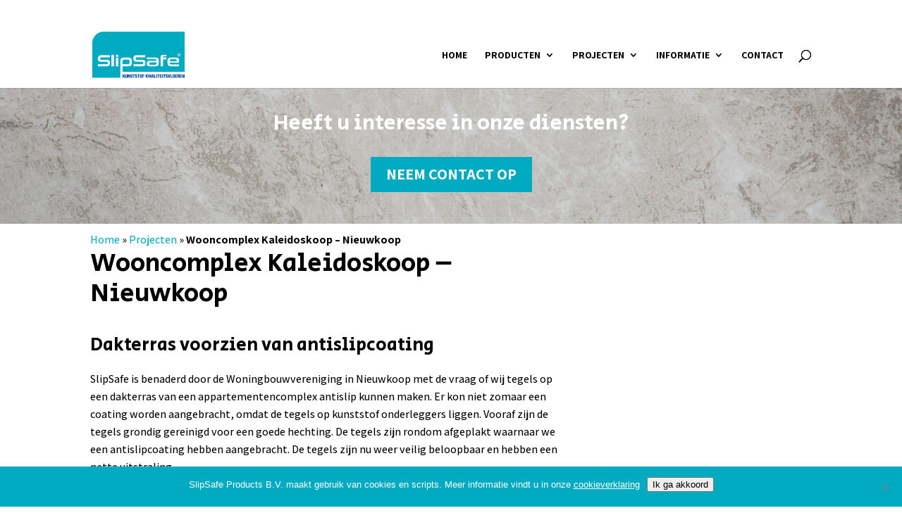

--- FILE ---
content_type: text/html; charset=utf-8
request_url: https://www.google.com/recaptcha/api2/anchor?ar=1&k=6LcQX6sbAAAAAO3I--E8Wv9yom_MyHi4szRXZiss&co=aHR0cHM6Ly93d3cuc2xpcHNhZmUubmw6NDQz&hl=en&v=PoyoqOPhxBO7pBk68S4YbpHZ&size=invisible&anchor-ms=20000&execute-ms=30000&cb=etjfyiitaqi7
body_size: 48544
content:
<!DOCTYPE HTML><html dir="ltr" lang="en"><head><meta http-equiv="Content-Type" content="text/html; charset=UTF-8">
<meta http-equiv="X-UA-Compatible" content="IE=edge">
<title>reCAPTCHA</title>
<style type="text/css">
/* cyrillic-ext */
@font-face {
  font-family: 'Roboto';
  font-style: normal;
  font-weight: 400;
  font-stretch: 100%;
  src: url(//fonts.gstatic.com/s/roboto/v48/KFO7CnqEu92Fr1ME7kSn66aGLdTylUAMa3GUBHMdazTgWw.woff2) format('woff2');
  unicode-range: U+0460-052F, U+1C80-1C8A, U+20B4, U+2DE0-2DFF, U+A640-A69F, U+FE2E-FE2F;
}
/* cyrillic */
@font-face {
  font-family: 'Roboto';
  font-style: normal;
  font-weight: 400;
  font-stretch: 100%;
  src: url(//fonts.gstatic.com/s/roboto/v48/KFO7CnqEu92Fr1ME7kSn66aGLdTylUAMa3iUBHMdazTgWw.woff2) format('woff2');
  unicode-range: U+0301, U+0400-045F, U+0490-0491, U+04B0-04B1, U+2116;
}
/* greek-ext */
@font-face {
  font-family: 'Roboto';
  font-style: normal;
  font-weight: 400;
  font-stretch: 100%;
  src: url(//fonts.gstatic.com/s/roboto/v48/KFO7CnqEu92Fr1ME7kSn66aGLdTylUAMa3CUBHMdazTgWw.woff2) format('woff2');
  unicode-range: U+1F00-1FFF;
}
/* greek */
@font-face {
  font-family: 'Roboto';
  font-style: normal;
  font-weight: 400;
  font-stretch: 100%;
  src: url(//fonts.gstatic.com/s/roboto/v48/KFO7CnqEu92Fr1ME7kSn66aGLdTylUAMa3-UBHMdazTgWw.woff2) format('woff2');
  unicode-range: U+0370-0377, U+037A-037F, U+0384-038A, U+038C, U+038E-03A1, U+03A3-03FF;
}
/* math */
@font-face {
  font-family: 'Roboto';
  font-style: normal;
  font-weight: 400;
  font-stretch: 100%;
  src: url(//fonts.gstatic.com/s/roboto/v48/KFO7CnqEu92Fr1ME7kSn66aGLdTylUAMawCUBHMdazTgWw.woff2) format('woff2');
  unicode-range: U+0302-0303, U+0305, U+0307-0308, U+0310, U+0312, U+0315, U+031A, U+0326-0327, U+032C, U+032F-0330, U+0332-0333, U+0338, U+033A, U+0346, U+034D, U+0391-03A1, U+03A3-03A9, U+03B1-03C9, U+03D1, U+03D5-03D6, U+03F0-03F1, U+03F4-03F5, U+2016-2017, U+2034-2038, U+203C, U+2040, U+2043, U+2047, U+2050, U+2057, U+205F, U+2070-2071, U+2074-208E, U+2090-209C, U+20D0-20DC, U+20E1, U+20E5-20EF, U+2100-2112, U+2114-2115, U+2117-2121, U+2123-214F, U+2190, U+2192, U+2194-21AE, U+21B0-21E5, U+21F1-21F2, U+21F4-2211, U+2213-2214, U+2216-22FF, U+2308-230B, U+2310, U+2319, U+231C-2321, U+2336-237A, U+237C, U+2395, U+239B-23B7, U+23D0, U+23DC-23E1, U+2474-2475, U+25AF, U+25B3, U+25B7, U+25BD, U+25C1, U+25CA, U+25CC, U+25FB, U+266D-266F, U+27C0-27FF, U+2900-2AFF, U+2B0E-2B11, U+2B30-2B4C, U+2BFE, U+3030, U+FF5B, U+FF5D, U+1D400-1D7FF, U+1EE00-1EEFF;
}
/* symbols */
@font-face {
  font-family: 'Roboto';
  font-style: normal;
  font-weight: 400;
  font-stretch: 100%;
  src: url(//fonts.gstatic.com/s/roboto/v48/KFO7CnqEu92Fr1ME7kSn66aGLdTylUAMaxKUBHMdazTgWw.woff2) format('woff2');
  unicode-range: U+0001-000C, U+000E-001F, U+007F-009F, U+20DD-20E0, U+20E2-20E4, U+2150-218F, U+2190, U+2192, U+2194-2199, U+21AF, U+21E6-21F0, U+21F3, U+2218-2219, U+2299, U+22C4-22C6, U+2300-243F, U+2440-244A, U+2460-24FF, U+25A0-27BF, U+2800-28FF, U+2921-2922, U+2981, U+29BF, U+29EB, U+2B00-2BFF, U+4DC0-4DFF, U+FFF9-FFFB, U+10140-1018E, U+10190-1019C, U+101A0, U+101D0-101FD, U+102E0-102FB, U+10E60-10E7E, U+1D2C0-1D2D3, U+1D2E0-1D37F, U+1F000-1F0FF, U+1F100-1F1AD, U+1F1E6-1F1FF, U+1F30D-1F30F, U+1F315, U+1F31C, U+1F31E, U+1F320-1F32C, U+1F336, U+1F378, U+1F37D, U+1F382, U+1F393-1F39F, U+1F3A7-1F3A8, U+1F3AC-1F3AF, U+1F3C2, U+1F3C4-1F3C6, U+1F3CA-1F3CE, U+1F3D4-1F3E0, U+1F3ED, U+1F3F1-1F3F3, U+1F3F5-1F3F7, U+1F408, U+1F415, U+1F41F, U+1F426, U+1F43F, U+1F441-1F442, U+1F444, U+1F446-1F449, U+1F44C-1F44E, U+1F453, U+1F46A, U+1F47D, U+1F4A3, U+1F4B0, U+1F4B3, U+1F4B9, U+1F4BB, U+1F4BF, U+1F4C8-1F4CB, U+1F4D6, U+1F4DA, U+1F4DF, U+1F4E3-1F4E6, U+1F4EA-1F4ED, U+1F4F7, U+1F4F9-1F4FB, U+1F4FD-1F4FE, U+1F503, U+1F507-1F50B, U+1F50D, U+1F512-1F513, U+1F53E-1F54A, U+1F54F-1F5FA, U+1F610, U+1F650-1F67F, U+1F687, U+1F68D, U+1F691, U+1F694, U+1F698, U+1F6AD, U+1F6B2, U+1F6B9-1F6BA, U+1F6BC, U+1F6C6-1F6CF, U+1F6D3-1F6D7, U+1F6E0-1F6EA, U+1F6F0-1F6F3, U+1F6F7-1F6FC, U+1F700-1F7FF, U+1F800-1F80B, U+1F810-1F847, U+1F850-1F859, U+1F860-1F887, U+1F890-1F8AD, U+1F8B0-1F8BB, U+1F8C0-1F8C1, U+1F900-1F90B, U+1F93B, U+1F946, U+1F984, U+1F996, U+1F9E9, U+1FA00-1FA6F, U+1FA70-1FA7C, U+1FA80-1FA89, U+1FA8F-1FAC6, U+1FACE-1FADC, U+1FADF-1FAE9, U+1FAF0-1FAF8, U+1FB00-1FBFF;
}
/* vietnamese */
@font-face {
  font-family: 'Roboto';
  font-style: normal;
  font-weight: 400;
  font-stretch: 100%;
  src: url(//fonts.gstatic.com/s/roboto/v48/KFO7CnqEu92Fr1ME7kSn66aGLdTylUAMa3OUBHMdazTgWw.woff2) format('woff2');
  unicode-range: U+0102-0103, U+0110-0111, U+0128-0129, U+0168-0169, U+01A0-01A1, U+01AF-01B0, U+0300-0301, U+0303-0304, U+0308-0309, U+0323, U+0329, U+1EA0-1EF9, U+20AB;
}
/* latin-ext */
@font-face {
  font-family: 'Roboto';
  font-style: normal;
  font-weight: 400;
  font-stretch: 100%;
  src: url(//fonts.gstatic.com/s/roboto/v48/KFO7CnqEu92Fr1ME7kSn66aGLdTylUAMa3KUBHMdazTgWw.woff2) format('woff2');
  unicode-range: U+0100-02BA, U+02BD-02C5, U+02C7-02CC, U+02CE-02D7, U+02DD-02FF, U+0304, U+0308, U+0329, U+1D00-1DBF, U+1E00-1E9F, U+1EF2-1EFF, U+2020, U+20A0-20AB, U+20AD-20C0, U+2113, U+2C60-2C7F, U+A720-A7FF;
}
/* latin */
@font-face {
  font-family: 'Roboto';
  font-style: normal;
  font-weight: 400;
  font-stretch: 100%;
  src: url(//fonts.gstatic.com/s/roboto/v48/KFO7CnqEu92Fr1ME7kSn66aGLdTylUAMa3yUBHMdazQ.woff2) format('woff2');
  unicode-range: U+0000-00FF, U+0131, U+0152-0153, U+02BB-02BC, U+02C6, U+02DA, U+02DC, U+0304, U+0308, U+0329, U+2000-206F, U+20AC, U+2122, U+2191, U+2193, U+2212, U+2215, U+FEFF, U+FFFD;
}
/* cyrillic-ext */
@font-face {
  font-family: 'Roboto';
  font-style: normal;
  font-weight: 500;
  font-stretch: 100%;
  src: url(//fonts.gstatic.com/s/roboto/v48/KFO7CnqEu92Fr1ME7kSn66aGLdTylUAMa3GUBHMdazTgWw.woff2) format('woff2');
  unicode-range: U+0460-052F, U+1C80-1C8A, U+20B4, U+2DE0-2DFF, U+A640-A69F, U+FE2E-FE2F;
}
/* cyrillic */
@font-face {
  font-family: 'Roboto';
  font-style: normal;
  font-weight: 500;
  font-stretch: 100%;
  src: url(//fonts.gstatic.com/s/roboto/v48/KFO7CnqEu92Fr1ME7kSn66aGLdTylUAMa3iUBHMdazTgWw.woff2) format('woff2');
  unicode-range: U+0301, U+0400-045F, U+0490-0491, U+04B0-04B1, U+2116;
}
/* greek-ext */
@font-face {
  font-family: 'Roboto';
  font-style: normal;
  font-weight: 500;
  font-stretch: 100%;
  src: url(//fonts.gstatic.com/s/roboto/v48/KFO7CnqEu92Fr1ME7kSn66aGLdTylUAMa3CUBHMdazTgWw.woff2) format('woff2');
  unicode-range: U+1F00-1FFF;
}
/* greek */
@font-face {
  font-family: 'Roboto';
  font-style: normal;
  font-weight: 500;
  font-stretch: 100%;
  src: url(//fonts.gstatic.com/s/roboto/v48/KFO7CnqEu92Fr1ME7kSn66aGLdTylUAMa3-UBHMdazTgWw.woff2) format('woff2');
  unicode-range: U+0370-0377, U+037A-037F, U+0384-038A, U+038C, U+038E-03A1, U+03A3-03FF;
}
/* math */
@font-face {
  font-family: 'Roboto';
  font-style: normal;
  font-weight: 500;
  font-stretch: 100%;
  src: url(//fonts.gstatic.com/s/roboto/v48/KFO7CnqEu92Fr1ME7kSn66aGLdTylUAMawCUBHMdazTgWw.woff2) format('woff2');
  unicode-range: U+0302-0303, U+0305, U+0307-0308, U+0310, U+0312, U+0315, U+031A, U+0326-0327, U+032C, U+032F-0330, U+0332-0333, U+0338, U+033A, U+0346, U+034D, U+0391-03A1, U+03A3-03A9, U+03B1-03C9, U+03D1, U+03D5-03D6, U+03F0-03F1, U+03F4-03F5, U+2016-2017, U+2034-2038, U+203C, U+2040, U+2043, U+2047, U+2050, U+2057, U+205F, U+2070-2071, U+2074-208E, U+2090-209C, U+20D0-20DC, U+20E1, U+20E5-20EF, U+2100-2112, U+2114-2115, U+2117-2121, U+2123-214F, U+2190, U+2192, U+2194-21AE, U+21B0-21E5, U+21F1-21F2, U+21F4-2211, U+2213-2214, U+2216-22FF, U+2308-230B, U+2310, U+2319, U+231C-2321, U+2336-237A, U+237C, U+2395, U+239B-23B7, U+23D0, U+23DC-23E1, U+2474-2475, U+25AF, U+25B3, U+25B7, U+25BD, U+25C1, U+25CA, U+25CC, U+25FB, U+266D-266F, U+27C0-27FF, U+2900-2AFF, U+2B0E-2B11, U+2B30-2B4C, U+2BFE, U+3030, U+FF5B, U+FF5D, U+1D400-1D7FF, U+1EE00-1EEFF;
}
/* symbols */
@font-face {
  font-family: 'Roboto';
  font-style: normal;
  font-weight: 500;
  font-stretch: 100%;
  src: url(//fonts.gstatic.com/s/roboto/v48/KFO7CnqEu92Fr1ME7kSn66aGLdTylUAMaxKUBHMdazTgWw.woff2) format('woff2');
  unicode-range: U+0001-000C, U+000E-001F, U+007F-009F, U+20DD-20E0, U+20E2-20E4, U+2150-218F, U+2190, U+2192, U+2194-2199, U+21AF, U+21E6-21F0, U+21F3, U+2218-2219, U+2299, U+22C4-22C6, U+2300-243F, U+2440-244A, U+2460-24FF, U+25A0-27BF, U+2800-28FF, U+2921-2922, U+2981, U+29BF, U+29EB, U+2B00-2BFF, U+4DC0-4DFF, U+FFF9-FFFB, U+10140-1018E, U+10190-1019C, U+101A0, U+101D0-101FD, U+102E0-102FB, U+10E60-10E7E, U+1D2C0-1D2D3, U+1D2E0-1D37F, U+1F000-1F0FF, U+1F100-1F1AD, U+1F1E6-1F1FF, U+1F30D-1F30F, U+1F315, U+1F31C, U+1F31E, U+1F320-1F32C, U+1F336, U+1F378, U+1F37D, U+1F382, U+1F393-1F39F, U+1F3A7-1F3A8, U+1F3AC-1F3AF, U+1F3C2, U+1F3C4-1F3C6, U+1F3CA-1F3CE, U+1F3D4-1F3E0, U+1F3ED, U+1F3F1-1F3F3, U+1F3F5-1F3F7, U+1F408, U+1F415, U+1F41F, U+1F426, U+1F43F, U+1F441-1F442, U+1F444, U+1F446-1F449, U+1F44C-1F44E, U+1F453, U+1F46A, U+1F47D, U+1F4A3, U+1F4B0, U+1F4B3, U+1F4B9, U+1F4BB, U+1F4BF, U+1F4C8-1F4CB, U+1F4D6, U+1F4DA, U+1F4DF, U+1F4E3-1F4E6, U+1F4EA-1F4ED, U+1F4F7, U+1F4F9-1F4FB, U+1F4FD-1F4FE, U+1F503, U+1F507-1F50B, U+1F50D, U+1F512-1F513, U+1F53E-1F54A, U+1F54F-1F5FA, U+1F610, U+1F650-1F67F, U+1F687, U+1F68D, U+1F691, U+1F694, U+1F698, U+1F6AD, U+1F6B2, U+1F6B9-1F6BA, U+1F6BC, U+1F6C6-1F6CF, U+1F6D3-1F6D7, U+1F6E0-1F6EA, U+1F6F0-1F6F3, U+1F6F7-1F6FC, U+1F700-1F7FF, U+1F800-1F80B, U+1F810-1F847, U+1F850-1F859, U+1F860-1F887, U+1F890-1F8AD, U+1F8B0-1F8BB, U+1F8C0-1F8C1, U+1F900-1F90B, U+1F93B, U+1F946, U+1F984, U+1F996, U+1F9E9, U+1FA00-1FA6F, U+1FA70-1FA7C, U+1FA80-1FA89, U+1FA8F-1FAC6, U+1FACE-1FADC, U+1FADF-1FAE9, U+1FAF0-1FAF8, U+1FB00-1FBFF;
}
/* vietnamese */
@font-face {
  font-family: 'Roboto';
  font-style: normal;
  font-weight: 500;
  font-stretch: 100%;
  src: url(//fonts.gstatic.com/s/roboto/v48/KFO7CnqEu92Fr1ME7kSn66aGLdTylUAMa3OUBHMdazTgWw.woff2) format('woff2');
  unicode-range: U+0102-0103, U+0110-0111, U+0128-0129, U+0168-0169, U+01A0-01A1, U+01AF-01B0, U+0300-0301, U+0303-0304, U+0308-0309, U+0323, U+0329, U+1EA0-1EF9, U+20AB;
}
/* latin-ext */
@font-face {
  font-family: 'Roboto';
  font-style: normal;
  font-weight: 500;
  font-stretch: 100%;
  src: url(//fonts.gstatic.com/s/roboto/v48/KFO7CnqEu92Fr1ME7kSn66aGLdTylUAMa3KUBHMdazTgWw.woff2) format('woff2');
  unicode-range: U+0100-02BA, U+02BD-02C5, U+02C7-02CC, U+02CE-02D7, U+02DD-02FF, U+0304, U+0308, U+0329, U+1D00-1DBF, U+1E00-1E9F, U+1EF2-1EFF, U+2020, U+20A0-20AB, U+20AD-20C0, U+2113, U+2C60-2C7F, U+A720-A7FF;
}
/* latin */
@font-face {
  font-family: 'Roboto';
  font-style: normal;
  font-weight: 500;
  font-stretch: 100%;
  src: url(//fonts.gstatic.com/s/roboto/v48/KFO7CnqEu92Fr1ME7kSn66aGLdTylUAMa3yUBHMdazQ.woff2) format('woff2');
  unicode-range: U+0000-00FF, U+0131, U+0152-0153, U+02BB-02BC, U+02C6, U+02DA, U+02DC, U+0304, U+0308, U+0329, U+2000-206F, U+20AC, U+2122, U+2191, U+2193, U+2212, U+2215, U+FEFF, U+FFFD;
}
/* cyrillic-ext */
@font-face {
  font-family: 'Roboto';
  font-style: normal;
  font-weight: 900;
  font-stretch: 100%;
  src: url(//fonts.gstatic.com/s/roboto/v48/KFO7CnqEu92Fr1ME7kSn66aGLdTylUAMa3GUBHMdazTgWw.woff2) format('woff2');
  unicode-range: U+0460-052F, U+1C80-1C8A, U+20B4, U+2DE0-2DFF, U+A640-A69F, U+FE2E-FE2F;
}
/* cyrillic */
@font-face {
  font-family: 'Roboto';
  font-style: normal;
  font-weight: 900;
  font-stretch: 100%;
  src: url(//fonts.gstatic.com/s/roboto/v48/KFO7CnqEu92Fr1ME7kSn66aGLdTylUAMa3iUBHMdazTgWw.woff2) format('woff2');
  unicode-range: U+0301, U+0400-045F, U+0490-0491, U+04B0-04B1, U+2116;
}
/* greek-ext */
@font-face {
  font-family: 'Roboto';
  font-style: normal;
  font-weight: 900;
  font-stretch: 100%;
  src: url(//fonts.gstatic.com/s/roboto/v48/KFO7CnqEu92Fr1ME7kSn66aGLdTylUAMa3CUBHMdazTgWw.woff2) format('woff2');
  unicode-range: U+1F00-1FFF;
}
/* greek */
@font-face {
  font-family: 'Roboto';
  font-style: normal;
  font-weight: 900;
  font-stretch: 100%;
  src: url(//fonts.gstatic.com/s/roboto/v48/KFO7CnqEu92Fr1ME7kSn66aGLdTylUAMa3-UBHMdazTgWw.woff2) format('woff2');
  unicode-range: U+0370-0377, U+037A-037F, U+0384-038A, U+038C, U+038E-03A1, U+03A3-03FF;
}
/* math */
@font-face {
  font-family: 'Roboto';
  font-style: normal;
  font-weight: 900;
  font-stretch: 100%;
  src: url(//fonts.gstatic.com/s/roboto/v48/KFO7CnqEu92Fr1ME7kSn66aGLdTylUAMawCUBHMdazTgWw.woff2) format('woff2');
  unicode-range: U+0302-0303, U+0305, U+0307-0308, U+0310, U+0312, U+0315, U+031A, U+0326-0327, U+032C, U+032F-0330, U+0332-0333, U+0338, U+033A, U+0346, U+034D, U+0391-03A1, U+03A3-03A9, U+03B1-03C9, U+03D1, U+03D5-03D6, U+03F0-03F1, U+03F4-03F5, U+2016-2017, U+2034-2038, U+203C, U+2040, U+2043, U+2047, U+2050, U+2057, U+205F, U+2070-2071, U+2074-208E, U+2090-209C, U+20D0-20DC, U+20E1, U+20E5-20EF, U+2100-2112, U+2114-2115, U+2117-2121, U+2123-214F, U+2190, U+2192, U+2194-21AE, U+21B0-21E5, U+21F1-21F2, U+21F4-2211, U+2213-2214, U+2216-22FF, U+2308-230B, U+2310, U+2319, U+231C-2321, U+2336-237A, U+237C, U+2395, U+239B-23B7, U+23D0, U+23DC-23E1, U+2474-2475, U+25AF, U+25B3, U+25B7, U+25BD, U+25C1, U+25CA, U+25CC, U+25FB, U+266D-266F, U+27C0-27FF, U+2900-2AFF, U+2B0E-2B11, U+2B30-2B4C, U+2BFE, U+3030, U+FF5B, U+FF5D, U+1D400-1D7FF, U+1EE00-1EEFF;
}
/* symbols */
@font-face {
  font-family: 'Roboto';
  font-style: normal;
  font-weight: 900;
  font-stretch: 100%;
  src: url(//fonts.gstatic.com/s/roboto/v48/KFO7CnqEu92Fr1ME7kSn66aGLdTylUAMaxKUBHMdazTgWw.woff2) format('woff2');
  unicode-range: U+0001-000C, U+000E-001F, U+007F-009F, U+20DD-20E0, U+20E2-20E4, U+2150-218F, U+2190, U+2192, U+2194-2199, U+21AF, U+21E6-21F0, U+21F3, U+2218-2219, U+2299, U+22C4-22C6, U+2300-243F, U+2440-244A, U+2460-24FF, U+25A0-27BF, U+2800-28FF, U+2921-2922, U+2981, U+29BF, U+29EB, U+2B00-2BFF, U+4DC0-4DFF, U+FFF9-FFFB, U+10140-1018E, U+10190-1019C, U+101A0, U+101D0-101FD, U+102E0-102FB, U+10E60-10E7E, U+1D2C0-1D2D3, U+1D2E0-1D37F, U+1F000-1F0FF, U+1F100-1F1AD, U+1F1E6-1F1FF, U+1F30D-1F30F, U+1F315, U+1F31C, U+1F31E, U+1F320-1F32C, U+1F336, U+1F378, U+1F37D, U+1F382, U+1F393-1F39F, U+1F3A7-1F3A8, U+1F3AC-1F3AF, U+1F3C2, U+1F3C4-1F3C6, U+1F3CA-1F3CE, U+1F3D4-1F3E0, U+1F3ED, U+1F3F1-1F3F3, U+1F3F5-1F3F7, U+1F408, U+1F415, U+1F41F, U+1F426, U+1F43F, U+1F441-1F442, U+1F444, U+1F446-1F449, U+1F44C-1F44E, U+1F453, U+1F46A, U+1F47D, U+1F4A3, U+1F4B0, U+1F4B3, U+1F4B9, U+1F4BB, U+1F4BF, U+1F4C8-1F4CB, U+1F4D6, U+1F4DA, U+1F4DF, U+1F4E3-1F4E6, U+1F4EA-1F4ED, U+1F4F7, U+1F4F9-1F4FB, U+1F4FD-1F4FE, U+1F503, U+1F507-1F50B, U+1F50D, U+1F512-1F513, U+1F53E-1F54A, U+1F54F-1F5FA, U+1F610, U+1F650-1F67F, U+1F687, U+1F68D, U+1F691, U+1F694, U+1F698, U+1F6AD, U+1F6B2, U+1F6B9-1F6BA, U+1F6BC, U+1F6C6-1F6CF, U+1F6D3-1F6D7, U+1F6E0-1F6EA, U+1F6F0-1F6F3, U+1F6F7-1F6FC, U+1F700-1F7FF, U+1F800-1F80B, U+1F810-1F847, U+1F850-1F859, U+1F860-1F887, U+1F890-1F8AD, U+1F8B0-1F8BB, U+1F8C0-1F8C1, U+1F900-1F90B, U+1F93B, U+1F946, U+1F984, U+1F996, U+1F9E9, U+1FA00-1FA6F, U+1FA70-1FA7C, U+1FA80-1FA89, U+1FA8F-1FAC6, U+1FACE-1FADC, U+1FADF-1FAE9, U+1FAF0-1FAF8, U+1FB00-1FBFF;
}
/* vietnamese */
@font-face {
  font-family: 'Roboto';
  font-style: normal;
  font-weight: 900;
  font-stretch: 100%;
  src: url(//fonts.gstatic.com/s/roboto/v48/KFO7CnqEu92Fr1ME7kSn66aGLdTylUAMa3OUBHMdazTgWw.woff2) format('woff2');
  unicode-range: U+0102-0103, U+0110-0111, U+0128-0129, U+0168-0169, U+01A0-01A1, U+01AF-01B0, U+0300-0301, U+0303-0304, U+0308-0309, U+0323, U+0329, U+1EA0-1EF9, U+20AB;
}
/* latin-ext */
@font-face {
  font-family: 'Roboto';
  font-style: normal;
  font-weight: 900;
  font-stretch: 100%;
  src: url(//fonts.gstatic.com/s/roboto/v48/KFO7CnqEu92Fr1ME7kSn66aGLdTylUAMa3KUBHMdazTgWw.woff2) format('woff2');
  unicode-range: U+0100-02BA, U+02BD-02C5, U+02C7-02CC, U+02CE-02D7, U+02DD-02FF, U+0304, U+0308, U+0329, U+1D00-1DBF, U+1E00-1E9F, U+1EF2-1EFF, U+2020, U+20A0-20AB, U+20AD-20C0, U+2113, U+2C60-2C7F, U+A720-A7FF;
}
/* latin */
@font-face {
  font-family: 'Roboto';
  font-style: normal;
  font-weight: 900;
  font-stretch: 100%;
  src: url(//fonts.gstatic.com/s/roboto/v48/KFO7CnqEu92Fr1ME7kSn66aGLdTylUAMa3yUBHMdazQ.woff2) format('woff2');
  unicode-range: U+0000-00FF, U+0131, U+0152-0153, U+02BB-02BC, U+02C6, U+02DA, U+02DC, U+0304, U+0308, U+0329, U+2000-206F, U+20AC, U+2122, U+2191, U+2193, U+2212, U+2215, U+FEFF, U+FFFD;
}

</style>
<link rel="stylesheet" type="text/css" href="https://www.gstatic.com/recaptcha/releases/PoyoqOPhxBO7pBk68S4YbpHZ/styles__ltr.css">
<script nonce="GbZIe5yAxICqY8zP4H3ktA" type="text/javascript">window['__recaptcha_api'] = 'https://www.google.com/recaptcha/api2/';</script>
<script type="text/javascript" src="https://www.gstatic.com/recaptcha/releases/PoyoqOPhxBO7pBk68S4YbpHZ/recaptcha__en.js" nonce="GbZIe5yAxICqY8zP4H3ktA">
      
    </script></head>
<body><div id="rc-anchor-alert" class="rc-anchor-alert"></div>
<input type="hidden" id="recaptcha-token" value="[base64]">
<script type="text/javascript" nonce="GbZIe5yAxICqY8zP4H3ktA">
      recaptcha.anchor.Main.init("[\x22ainput\x22,[\x22bgdata\x22,\x22\x22,\[base64]/[base64]/UltIKytdPWE6KGE8MjA0OD9SW0grK109YT4+NnwxOTI6KChhJjY0NTEyKT09NTUyOTYmJnErMTxoLmxlbmd0aCYmKGguY2hhckNvZGVBdChxKzEpJjY0NTEyKT09NTYzMjA/[base64]/MjU1OlI/[base64]/[base64]/[base64]/[base64]/[base64]/[base64]/[base64]/[base64]/[base64]/[base64]\x22,\[base64]\\u003d\x22,\[base64]/[base64]/CjMKywpIQwpTCgXHChjx9a2tMV0TDkUnDkMO+R8OAw5vCmMKgwrXCr8OGwoV7bEwLMhARWHcjWcOEwoHCtiXDnVs2wpN7w4bDqMKxw6AWw4XCi8KReSoxw5gBV8KlQCzDhMOlGMK7XCNSw7jDvibDr8KuaUkrEcOCwpLDlxU0wqbDpMOxw7BGw7jCtDp/CcK9d8OHAmLDsMKGRURgwpMGcMOHEVvDtF90wqMzwpAnwpFWYzjCrjjCs0vDtSrDlUHDgcODNg1reAg8wrvDvlwOw6DCkMOgw5QNwo3DmsOxYEoOw5ZwwrVqVMKRKkvCsF3DusKYXk9CJkzDksK3TRjCrnsuw5E5w6oRDBE/A17CpMKpT0PCrcK1b8KldcO1wqBTacKOXnIDw4HDiXDDjgw5w78PRSJYw6tjwonDok/DmT0CFEVEw6vDu8KDw6Qhwoc2FcKkwqMvwp/Cg8O2w7vDkjzDgsOIw6XCpFICDz/CrcOSw4JpbMO7w5xDw7PCsRNkw7Vdan1/OMO4wo9LwoDCiMK0w4puU8KfOcObVMKDInxNw7QXw4/CnsOrw6vCoWPCpFxoVmAow4rCqjUJw69yDcKbwqBDFMKPHDFhS2EDU8K4wo7CpAwVDcK/wrdXH8O4EMKYwqPDs1gIw73CmMKnwoNWw4MVY8OBwrjCjArCocOKw5fDlMOwasKDZh/[base64]/w4ccV8KJwr/DrDnDqmvDrw0VwrvDtUPDs1Y8LsO7I8KNwrnDkxvDrADDn8KPw7wtwq5QBMOcwoIrw60iT8K8woolIsOWDVZJDMO7I8K1BiVqw60uwo7ClcOawow0wp/CjA3DhzhScRDCgxTDn8K7w4FgwqHDgQfCgwsQwrbCl8Khw6jCnCIdwpbDlGbCjMKmQ8O2w6jCmcKtwpfDsHoCwqphwr/[base64]/CnmhTKsKow7fCiR4ew6nCsgjCssOgfcKmPGIBfcKJwpI/w6YGLsOUcMO3IQLDqMKBbEZtwprClUgJKMOUw5TCisOIwp/[base64]/[base64]/CsBs8YcKEV3MXXsOkccK+wpbCnMKGw41zwr3CksOuC0vDolEYwpnCklskTMOnwp8FwpfDqAnDnn9LY2QywqPDusOow6FEwoElw6/DusK+OjjDjMK9w6cLwoMLB8OvYgLCr8KnwqbCpMOJwoLDgGoQw7fDpDw9w64pBUHCg8OzFXNJUC1lM8KdZcKhO3J1ZMK4w5jDsUBIwpkeHXHDt2J3w5rCj1XChsKdIUNTw4/[base64]/CkMKdwqPCtCPCtiLDqCxHw67Cs8OdwqU/QcKkw5XCnh7DgsKOEAXDkcORwqB9UT1aT8O0GU0kw7VTe8OgwqzDssKQJcKdw5bCk8KMwpTCpQN3woVVwp06wpnCpMOhSjLCmVnChcK6ZiRMwqlowooiD8KBRgUewrHCo8Ogw5cNNgoBGsK3WcKKYcKaehYew5Btw4tRSMKoWsOtfMOoUcOywrApw5/CrcKkw7XCoHY+HMOnw5wTwqvCjMK9wqoww7tLMnJhTcOxw7Unw7AdcwHDkXnDicOHHxjDoMOWwrjCni7DpAkJZS8OCGzCpk7ClMKjVQVCwr/DmsKdKTEOL8OsDwgiwqBuw51xHMOHw7bCpwh7w48Qcn/CtBrCjMOGw5hWYMOxbMOCwokoVw/Dv8K8wqTDlMKfwrzCpMKxf2PCvsKFHsKJw7QgdlVpdxDCqsKxw4LDiMOVwqLDl2h6X10KGDbCl8OITcO4CMO7w7bDmcOLw7ZqKcOjQ8Kgw6bDvMOqwrXCmSQzP8KlGgg/E8Kxw7ArfsKdUMKiw4DCsMKweRB5KWDDr8OUeMKENGEuc1bDh8O+MUsHPUM8wo12w5EgJcOJwopqw47DgwQ7SkzCtsKvw5sawrcuORU8w63Dg8KICsKTeD3CtMO5w5jCncOow4/DnsKtwqvCgQ3DnMKJwrkswqTDjcKfE3rDrAd+d8K+wr7CosOTwqIow4J4FMOVw4dWPcOSXsO5w5nDjioJwrjDq8OnTMKFwqNGAhk+wo5tw7vCg8O1wqbCpzjCnMO5SRbDo8K1wr/Dj0QXw6piwrNzZMKKw7gNwpLCjS8bYnZtwqHDnxfCvEUKwrI/wqHCq8KzE8K/[base64]/SMOPOEVww5VQcsOGwrQxw7zCiFHCscOfOcKMw7vCuGfDoTzCgcKBf0lIwrwEURLCi03DhTTCvcKxKAg9wofDrm/DrMOfw5/DscKNMjkhdcOAwrPCryPCssKQEWcFwqM8wovChlXDqBVJMsOLw5/CisOKOH3Dv8KSHDbDtMO+fCfCocOPalnCgkZuOMK3YsOjwr/ClMKqwrbCn3vDu8KBwqd/WsOTwolZwqPChH7DrDTDm8KARgPCmFvDl8OrPk7Cs8ONw7PCmW18DMOOZhHDsMKEdMODWcK3w5oCwrEtwqXCjcKRwp/CjsOQwqoAwovCm8OZwq3DtnXDmEJtJApBZzh6w7NGLcKhwp0hw7vDs1dSBS3Cog0Sw4Ezw4p/w7bDvmvCt1M2wrHCt0tsw53DuHvDrjZ0wqFnwrkZw74SdkHCvsKrYcODwoPCucOfw59WwopUZDQqSTpIcU7CizUOccOTw5jCmRY7PTfCrHIWRsKtw6fDp8K6c8ORw5l/w7Upwq3CiQE/[base64]/Cp0fDpsKnfmLCqiUKHBXDsTnDu8OUw50iYRZFCsOVw5jCs2kDw7bCisO9wqsQwpZSw7Qgw6wXH8KBwoTCtMOYw5woFRIzUMKLRmnCjMK8UcKFw7cpw74ew6NRGHklwqLCtsONw77Dq2cSw7FUwqJTwrsAwpLCgkDCjSzDmcOYTy/DhsOyI3jDqMKVbHDDtcKTM3l4XC9/wpjDkU45w5EKw4FQw7Q7w4dbaS3CqmQ3E8ODw77CocOBe8K/[base64]/Cu07CrllsQEkYwqLDgTTDscK+w4/CtMKDK8OSw5sSZyNcw4V1QRplUx1pHsKtMRPCosK/UCI6wrQSw5PDvsKzUsKdbT3CqT5Ow64SdnHCt2YgWcONwq/[base64]/Dvyh2w44GWzBlVyDCokDClHDCkcO5wq46w7rDmsOdw6dzDhcgUsO1w7/CjXfDrF7CocOGF8Kpwo3Cl1jCvsK9Y8Knw6IQED51YMKBw4l4MVXDmcOaFsOaw6DDj3EvfizCsjUFwptKw5TDgw/Chjc/wqnCjMOjw5AKw63CpE4TecO+MRJEwoJ5J8OlWx/[base64]/CgynDmw3CgQjDgMOOwonCqcKEDsO9w5hoMsOYw4Q7wqs1ZsOPDTXCvlsDwq3DocKdw4/DtmXCm0/CgxZZKcK2ZsK8EijDj8Oaw5dIw7F7QDTDgH3CjcOswo/Ds8Kfw7nDnMOAwoDCq2fClycId3TCuCRtwpTDrcOdVTptMAgow4/CvsOZwoARX8OUG8OKD2EYwonDm8ORwoXCmcO/QTXCpcKzw4Nsw7LCiBgsFsKdw6VtWxLDs8OzTMOwPFbCjTsIUk9gNsOBb8KjwocELcO+wpDChBNHw5/DvcOCw5jDjcOdwp3CscOPMcKfV8O9wrt0X8KVw5VKGsO8w4rCpsKtY8OcwqwBI8Kowo1ywpTClcKuCMOJG3rDpgIuPcKqw7URwrpLwrUCw6RIw77DnHNdeMO0WcKcwoZGwo3DusOLUcKZNCPCvMOOw7zChsO0wroCKsKUw6HDnhIEPsKEwrA5DGV2acO/wo1wSDJSwqZ7woUywqLCv8O0w4NJwrJYw5jCtDRybcK6w6HCl8KUw5zDiTnClMKhL0Ikw5gnLMOYw6RQNE3ClhDCo3xSw6HDnDnDvFTDksKxQsOVwrduwq3CjgrCiFnDoMKEDirDucOyc8K5w4bDoll+IFfCgsO6ZVLCgVZkw7vDk8KaTH/Dt8OpwpkCwopYOcKdBMKuY1PCpGnClh0lw6RcWlvCicK7w7bCmcOJw5DChcO9w4EHwqBIwpnCuMOxwrnCp8OzwrkCw5nChBnCrzRjwpPDmsKpw7XDmsOXwqnDsMKLJVXCo8KMf3IoKcKTIcK5GDLCpMKFw698w67CpsOUwr/DlRl5YsKKHcO7wpzDs8KlYh/[base64]/DlMKracOkw4DDpsOFwrpuGXbCvWbDvMOSwqDCr34ZMAVzwrdcNsOPw5J5WsOQwqdqwo4KV8OFYVZywp3DnMKJDsOiw5VUQTrCowfDmVrDpywwRyjDtlXDgMObMn0sw69Owq3CqX0vfwEJZcKQPQDDg8KlRcOFw5ZiesOtw4lwwrzDksOFwrxdw7cSw6U1VMK2w4M4JG/DrgNxw5U0w5fCocOwAzkNDsOVDy3Do1jCsyE5ADlDw4NbwoTCiVvDh3XDtUlqwrDCtmbDhFRrwr0wwrbCjQfDnMK8w64TLQwQbMK+w53CgcKVw7PDiMOawrfCgE0dK8Ocw5x2w6nDhcKUMxZ6w6fDtBMrT8OowqHCocOkJ8KiwqU/IcKOBMOyNTR/[base64]/DqkRcPyYvUCR6O8Knw7ZZHiTDksKEM8KMYTTDky3CsSPDl8Ohw7HCoAzDhMKZwr7CqMOZEMOSDcOlOFXCiWM9dMOlwpDDicKvwofDv8KFw6RQwrxww5/[base64]/Cn39lw5FCw4vDqcODw6oVM8K1wr3Dl2fCrUXCgcKoPWZ+ecOuwoLDkMK5DS9nw4vCjMKfwrlgNMOYw4PDrlYWw5DDkxY4wpnDri0mwp98McKZwrQsw6ZRdsOqOEPCjwseYcKxwp3DksOFwq3Ct8K2w4lGXGzChMO3w63DgCxKPsKFw6M/UsKaw6ttRMKEw5fDmjBKw7tDwrLCoT9/[base64]/CssKew70xdsONWMOJwrfDqMOpIHHDs8KawqI5wrkbw5XCssOlNRPDk8KoFcOvw5PCvMKRw6AowrM6GQfDtcK2Ww/CrTnCr0Y1T1pQUMOUw7fCiHZLcn/CusK+E8O6EMOQUhYjUWIZUA7DikTDt8Ksw7TCocKdwrVpw5nDvALDtzvCk0LCncOmw6PDj8O3wpkuw4p9JT95Vnhpw5/Dr33DtQPCpwTChMOQNxpIAXYtwqRcwptcbMOfwoVQUCfCrcOkwpLDscOBc8OjQcK8w4PCrcK/wqPDoTnCnMO7w7PCi8OtAywyw43Cm8OvwpjCgQ9AwqrDg8KAw5HCjzw9w5ISO8O2Sj3Co8Kaw6YiRsK5GlnDomlxJEVVfcKEw4NaLg3Dk0jCuCdqNXZlTi3Dt8OfwpnCs1vClCNoRSN4woQMFmk/wo/DmcKWwoFkw5B9w7nCj8KFw7Ygw6sgw73DqE7Dq2PCs8KowqfCuWLCiEvCg8KGwrcIw5xMwoNaa8OCwpfDtHIvU8KCwpM8VcOAZcOwUsK0Y1JqEsKnBsOpdE8Cam5NwoZIwp/DjmoXbsKhHwYpw6YsO1vCvzvDp8O3wqVywqHCs8KowqTDpn3Dv08bwrcBWsOZw7Fnw4LDnMOhN8KFw7DCvjIkw64UOsKEwr4LTkU5w6TDj8K8BMOfw7oaUyPCm8O/RcK1w5PDvcOYw7R+EMKXwqzCucK6K8K5XCLCusOxwqjComLDkg/CucKWwqLCu8OQeMOaworDmcO0cmTChj3DsS3CmcOJwoBHwpTDjisnw5lgwrxPVcKgwqHCtTXDlcKgEcKlMhd2HMKOGyHCgcKKMWBhJsKfNMKxw55FwpDCiiRJNMOiwoM/QBzDqMKSw5TDm8K1wrpiw7XCvm83WcKdw4ByWxLDqcKFTMKpwqPDqsOFTMOEacK7woVJUnAXwpXDtCgkYcOPwofDqQo0cMK6wrJDwoQMKG8Jwo9pFAE4wpttwr4VWDN9wrDDncOsw4MTwqh2BiTDuMOeIgTDmcKJJ8OWwpLDnhITd8O9wp1Bw5FJw6gxw4wtEmPDqy/Ds8OsLMOpw6gwTMK7wo7CncOYwr4zwp0oTm4EwqjCpcOIWSUefS/DlsK7w7wzw40aY1c/w6rCrsKFwoLCi3rDssOpw4onCMOeWXNALCRZw7jDpmrCosO/WsO3w5YCw59nwrQYWGPDmHZ5JGMEcU7CljTDssOMw786worCjsKQH8KJw5x0w7HDlF3DlzXDtjNUbFF7I8OcJmw4woDDr1AsGMORw6laax/DsDtlw5MSw7ZLcifDoREUw5jDlMK2wr1wVcKjw6IVNhPDvytRBXtGwrzChsKjV3Ecw4jDr8K+wrHCq8O5T8Klw6rDmMOsw71lw7bDn8OawoMsw4TCm8OQw7jDgjYew6zDtjnClMKLPmjCjB/DozzCvT0CIcOqO0nDnzFzw6ZSw4sgwoDDtFdOw59SwpXCmcKGw61Cw57DmMK/H2pVK8KILcO2KcKPwp3Cr3nCuC/[base64]/QCnDicKVHSTCiC3ChcKHc8OZVTg2woBRBMKjwqrCrm9ZIMOlMcK0PlDDosOAwq1yw6/DrkrDvcKYwoYEegg/w6bDrMKTwrdfwohMZ8OoFjNVwqfCnMK1Z3/CrTfCvRAEb8OVw78HGMO6fSFswpfDhV1xZMK+CsKbw6LDoMKVCsK0wrbCmVPCusOXVV88YkoialfCgA7CrcKnQ8KdOsOKE33Dj1J1XApmRcOTwrA6w5rDmCQ3HVpbHcO+wopjQTpYaTU/w4wNwplwJyFkHMKLw7xdwrgXTnV7OkVQNkfCksOUNiM7wp/Cq8OrA8KbEFbDqxnCsAg2EhrDqMKud8K/dcOywojDvUHDshZQw4XDlQDCpcKzwo8QTsO/w48Xw7w/[base64]/DgcKWFFHCvMK7w4nCqxjDkcKBw6bDmsK3wpsCwrR/UX9ow6LDoCVNaMKGw4/[base64]/CvcKvwopKw6DChxLDncOEwrLCqsOAwrMMOSvCvSpcZMOnUMKcXcKgGsOQa8Obw594DifDpMKOasOaegVyEsKNw4wFw63CvcKaw6giwpPDncOFw6rCkmdvUDZmYR5vAxvDt8OdwoPCs8OYLg50CgTCsMK/eU9tw6EKT35Fw5IffwlGMMKrw6nClA8QXsK1SsOHesOlw4t5wrzDvUl1w4/DrMOeS8OSGcK2HcOGw48HTWHDhTrCh8K4VMOdMATDhlQ5Kz9zwpMgw7HDncKyw6ZzB8OXwrdiwoLCvwhLwqrDiSrCpMOgQl0YwqEnFh1Rw7bChnTDsMKDJsKScjYnZsOawqLCnAbCoMKfa8KQwpLClnnDjHJ/B8KCI17CicKBwqE6wrPDu3PDplp5wr1XKinDlsK/[base64]/fVjCrMKlL2rCmhfDm8KXw7zDjMOxw71MbSTClDLCpk4Kw7xVV8KYF8KQGkDDqMKewoEFwqs8TUXCtxXDucKjEBxZHAIFJHjCssK6wqMvw7zClcKVwqQOCzQuMl83fcO4U8Onw4JqbMKzw6kLwqBnw4zDrz/DlxnCp8KbQXsCw4fCrCpWw67Dv8Kcw5Ibw5leD8OzwrknEMKDwrgbw5HDqMOPScKUw63DsMOtWMOZIMO9TcO1GXLCrAbDuhZJw5nCmj1BKmfCo8KVNcOPw6E4wqs8b8OJwpnDm8KAPQ3CiyFew6PDkyrCgV0IwoAHw6HClUp9XUA/woLDu1VFw4HDnMKew69RwrZEw43DgMKFfitiUSbDpyxwfsKde8O3SwvCjMKhSWtgw4HDvMOgw7XCkV/[base64]/[base64]/w7TDpMK5wpTCisKBasKDZ3YjRw1AwqopwpRbw6MnwqXClHvDknfDujFzw4/DlmAnw4NwQHhFwrvCtm7DqcK9LxROcUTDrjDCvMKQPAnCr8O3w7IVNRQBw686f8KDT8KkwoF1wrAmQcOqc8KmwqpdwrDDv1bCi8K8wpQEFMKxw7xyQGrCv1xBIsOVdMOKC8KaccKdcHfDgQjDjFjDpm7DqRfDsMKywqt9w7pFwqDCv8Krw5/CvH9Yw4IxKMK3worCicKvwoXCr08ILMOaBcKtw6klfjLChcOlwpsILMKRUsK0CUrDj8Ktw6tnCkhMTyrCnX7DjcKCAzHCvnVNw4rCshjDn0/[base64]/Ds8OLw4fClMO3FHzDgSphw6rDqcOBKMOHw7Q7w5jDqm/[base64]/CtsOfMmXCkMKDwo/[base64]/DuUkPNGjDlU3DjMKqwrw/NWgJXcOPXMKRwq7CucOKPxfDhBvChsOdNsOBwqPDo8KYZHPCiX7DhV4owqPCssOSHMObVQ9MTE3CvsK4PsO0O8K7Dl/Dv8K1N8OudmrDuXzCtMO5OsOjwq4qwqLDiMOLwrXDi08SIybCrm9zw6/DqcKmUcKRw5fDtVLCvMOdwpbDkcKAfxjCvsOIOE8Mw6coCl7CvMORw4XDgcKEN3lFwr14worDmwcNw7MsXxnCrnl0wpzDg13DkULCqMKWXWLCrsOfwozCjcKXw7wtHB0jw45YHMKvbsKHAR/CqcOgwozCisOOY8Oow6ACXsOMwovClsOpw7J+V8OXAsKRTEPDu8KXwrEmw5VrwoXDj1nCj8OCw7XCp1bDvsK2wprCpMKeO8OceVdMw7nCtREmLcOUwpDDk8K3wrTCrMKGX8Oxw57DgcKPOMOmwrbDisKcwr3DtnZNNEhvw6vDox3CnlQGw6gZFw9bw7leV8KAwroFw5/[base64]/T8KHWsO0c8Osw7/[base64]/wr84SWLDusOuw4hAwos3DcOeA8KNTQPCilM/FsKCw6vDgiV/UMK1QsO/w7VpTcOtwrkOH3AOw6odHn/Cl8O/w5pHbQvDlmptFRfDphAWDMOfwr7CuCg7woHDusKkw4UCJsKCw6zDisOkGMOiw4rDmjvDkU8sccKRw6l7w4hFLcKowpAUQcKpw73Cm1V5GC7DoT0WSXFlw6XCoiDCi8Kyw5nCpU1TPcKJYADCiU3DsQnDjg/Dlh/DlMOmw5zDmw9fwqYXIMOkwpnCiG3CocOqYcOaw7/DtX0VUGDDtcOfwo3DrUMlMHDDi8OSccKyw40pwp3DoMO9AF3Cq2rCpD/CgMKzwr7Cp09pXsKXD8OgB8K+wq5/wrTCvjrDqcOPw5QiIsKPbcKcbcKJfsKjw6Rcw6l3woRod8OMwpzDlMKZw7t7wobDmMOlw41/wpIWwr0Iw4DDr05Vw5w+w5zDssK3wr3Cny/Ct2fCrwvDgT3Dv8OMwpvDvMOVwo9MARM4DWBFYFfDnCzDjcO2w6vDtcK+Z8KPw69iOxXDikwKayPDgxRmecO2P8KNGS/CiFzDu1fCgFrDqkTCk8OVNiVCw43DlcKsfF/CtsOQcMObwpkiwonDncOIw47CoMO6w4LCssOhEsOERSfDjcKYVVQYw6nDnC7CqcKtEcKIwrlqwpXCp8Omw7ciwqPCpjARGsOlw40KK3VjTyE3Yn4+eMOOw4JjWSzDj2PCny0QF3/CmsOWw4trTGlgwqcdWQdZCxFzw45Tw7oqwqwqwpXCtQPDimXCkgPCnGDDq2ZYTztAIVDCgDhEBcOewpfDo0LClcKFccKoZMO5w4PCtsKgOsK3wr19woTDkHTCv8ODTmMUBzlmwqAwC14Jw54Dw6ZCCsKuTsOYwqM4TVXDlzPCrm/Dp8Ofw6BsVi1cwrTDi8KTEcOSB8KPw5DCmsKxUQhNBgLDoifCiMK5HcOlfsKuV1PCjsKPF8O+XsOWVMOWwrzDkXjDuGAhNcObwpPCjkPDriIcwrXDhMONwr3CrcKdJHvDhMKNwrxkwoHCrMO/w7TDnnnDvMKhwqrDjjzCo8KUw5PDnXrCmcKSMyzDsMK3wozDpGfDlBrDq1sPw49gTcOgWsK8w7TCnz/Ct8K0w5JadcOhwqfCsMKTVm1kwq/DvEjCnMKwwo52wrckH8KaDcKsGcKPfiQVwoxwCsKfwozCgG/[base64]/w7vCpREWFTfCsC40w47Cr8KsTcO7YcOONMKxw6bCqVvCisOBwrjCsMKRNGxiw5bCmMOMwqvCsUAtRsOow7zCsREDwpTDpsKdw4PDuMOswrPDg8OiE8Odw5fCukrDqW3DskANw5t1wqnCp0wFwobDkcKRw4/Dkw9RPxhnJsOTZ8K5bcOuFsKVcyhswowqw7o8wpx/A1fDjzQIZ8KJE8Kxw7gewozDvMKMSELDoE8Iwpk3w4jCmgV4wp88woY1PBrDmhxzDn5+w67Dh8OpEsKlFH3DlMOFw4VCw4jDmsKbJMKFwr4lwqU9DDEiwqpxSVrCo2zDpRXDqlzCtyDDt0I5w7HCthLCq8O6w4LCsnvCpsOfTlt7wp9MwpI/wpbClMKoZGhyw4EHwpJhWMKqd8OPQcORf2ZHasKXCmjDsMOLQMO3V0R7woLCnsOMw4TDvcKHH0YGw5UoMjPDlmjDj8OJNcKEwqbDtw/[base64]/DqMOTw4B9w7jDvVDCmCtDbh0ZO3cHY8OhelvCpyfCrMOsw7jDmMOLw4MDw6zCviBBwox4wpzDrMKwahs5OcK/VMOoW8KXwpHDv8ODw4PCvWDDlCtVPcOwKMKaZMKZGcOTw6vChmsowrDDkGtvwoJrw506woLCgsKPwrLDoQzCjm/Dg8KYMT3ClHzChcONFlZAw4Fcw47DlcOjw4x5NhnCocKbA01WTlgXcsKswq5Wwq8/DGsBwrRXwonDscKWw7nDlMO+wq9/RsKEw4l/w7zDp8OHwr95bMOdfQHDucOlwohBF8K/w6vCpcOUdcOFw5Z3w61IwqhhwoXDmMKww6Q8wpbCt3HDjGQEw5XDpWvCmz1NclTCllHDiMO8w5bCkmnCrMKSw5bCg3HDlcOgd8Oiw4LCl8OwdkY9wpfCo8KTA2TDuFgrw4TDtSxbwqZSByrDlj5/wqoIPCrCpw/DqjTDsHo2GAILHMObwo5ULMKjTjTCvMOWwoPDtsOFa8OaXMKqwpfDriXDhcOMS2tcw5jDrQbDssOKFsKUNMOEw7fDtsKlF8Kaw7vCu8ODYcOTwrjCm8ONwozCucOzADdGw7TCmR3CpMOgwp9RVcKgwpUJJ8ObKcOmMw3CnsOtGMOXUMO/wpcQTcKrwq/DkXNYwo0XAm0XIcOYahvCgncLH8OyYsOnw5nDrTTDgGHDv3hBw4LCumEXwoLCsTtvHRjDvcKNw6Alw5ROIjjCkmRBwr7CmEMSNkrDmMOAw5vDuD9QQcKew4c/w77CnsKHwqXDvsONI8KKw6EZKsOYeMKqSsOFE1otwqHCm8KYLcKdJERZAMOcRwfDs8OAwos6YTjDjAnCqTrDpcOnw4/[base64]/[base64]/CukrCmE9rw64gQsKLw704wrEud8KVwofCtjLCiAgJwrHCssKGDDDClsO0w48+ecKZHmXClFfDhcOkw4jDgBfCosKeQijDoSbDizFibcKuw40Mw7Z+w5IGwoRgwqYePiN2OAFWdcKUwr/Di8KRUAnCpmTCgMOow695wpLCi8KxCUHCpVh/TsOGZ8OoKC7DvAgGEsOKDD7CnUfDp1ItwoY6cEnDnz5nw6oSRybDrXHDi8K7ZC/Dk2/Dlm/DgcOAE1IvEW1lw7RKwpUzw6tzcVBew6fCq8KUw7LDmT8wwp8/wojCgsKsw6o2woPDjsOQZFgkwplVWj1dwqrCklllcsO3w7vCi3p0Q3PCgk9pw6fCqEw7w7vCosOuWTJmHT7CkzzCtTAvay12w7ZkwrQIO8Opw6nCv8KHaFU4woV2QDbCt8Ocwr0cwrF/wpjCpSrCr8K4PUPCrR9QBMOkbSLDpTBZTsOow6NMElliZMOqw6FNKMKzO8OkBXVcD3XCo8OQS8O4QWLChsOZGT7CswPCvjYdw6XDn2gJaMOjwqjCviMdKm4qw6/Dp8KpRxs4ZsKJT8KXwprCgnbDv8O/F8OBw6Jxw7LChMKvw4/DvlzDnX7DvcOZw4rCvlPCuGTCssO3w6M/w747wrZNTjAMw6bDn8Opw7E6wqnDt8KPXMOpwpFpAcOAw7FXPmPCmGZ8w7J0w6wtw4xkw4/[base64]/DpMK2wrQ3PsOLw77CtcK5MVzCvx7DpcO8VcKLwogDwrLClsO9wqTDj8KhdMOew6rCt3AZS8KOwo7Ck8OQKmnDuWEcMMOID21sw7/DrMOPbFzDv3J9UMO9wpBKYXBIZQbDisOnw4paQMK9Dn3CrBDDpMKQw4Mdw5EFwrLDmnnDpGU2wr/CvsKTwqVSDcKJWMOdHCbCm8OBP1pJwqpJJ086TVXDmcOlwqonWXN9H8OuwoXCskjDssKuw518w5lqwoHDpsKrUW0bWcORJjTDpBfDs8OKw7RyMGbCrsK/FG3DqsKBw6wIwq9dwrhBCF3DicODEsK9dMK6Y1pXwrPCqnBaNwnCvVV/NMKKFRVpwqnCg8KZJ0XDtcOEJ8OYw4/Cm8OsF8Ofw7Qbw5TDisOgNMOyw7jCmMK0bMOlIWbCvBTCtTIGf8KTw77Dk8O6w4J2w7o5MMOWw7h6ODjDtC5OEsOJXcOCXxchwrlZUsOaAcK1wpLCqsKwwqFbUGHCrMOBwqrCrRfDgA/[base64]/CcO9w4DCrkNLYFIdPMOiw70lwrFOwrB1w6bCgTjCpMOiw6hzw4/ClloYwognLcOAfUvCisKLw7PDv1LDlsKRwq7CmRFbwoE6wps5wr0ow7YpKMKDG1/DlhzDu8ONIH/DqMK8wqnCu8OtLAxcw7PDtBtNGBTDpHzCs2wdw5pawozDqMKtHGxlwrYzTMKwRQvDnX5md8Kbw7bCkAvCpcOkw4pYc1nDtVdNIyjCt0AgwpjCkUR0w4nCjcKOQ3TDhcO1w7jDtmNyCHsgwp1WLDvCpm4ww5XCjcK8wpHDrg/CqsODXmHClV7CvlBsCx9gw7ILWMOCLcKZw5DDqiPDm0XDv3RQUmYywpUuXsKowopPw507WRdlF8OUP3rCpcOIe3M5wpPDpknClWHDpSzCo2p5emIjwr9ow4PDiGLChn3DusOnwpMtwpHDjWYKCRJmw5DCpmEqAz5MMBTCkcKDw7kRwrZ/w6UuMcKEOsK9wp1ewpIJHiLDtcOXw5h9w5LComI9w4ArS8K2w6DDh8OWYcO/NwbDusONwozCrAZxUnhswpsiCMOOHMKbRAbCrsODw7bDtsO+CMOjC1QdGFRWwpzDqDpBw6LCvlnCtgpqwofCu8O1wqnCi2/DgcKDD1AJFsKgwrvDqXdowozCo8OywozDq8KINDbCoV9YDQtnbgDDomTCmS3Dsng2wrc/w7rDvcO/ZFg+wo3Dp8OYw7d8fQ/DnMKfesO8U8OVMcOkwo1dJkY6wpRkw43DnQXDnsK4d8Ksw4DDlsKQw53DvQJzTGZcw49UCcKdw71/IiDCpgPCgcOkwoTDncKfwp3DgsKbDWPCssKlwp/CuAHCjMOkDCvCpcOEwqjCk2HCuwhSwqcBwpjCssODZmMeN0fCvMKBwqDCu8OqTcOiSMO5NsKGXsKFCcOjdgfCpy1hMsKpw4LDrMK0wqXCl0A9MsKPwrTDi8OmW38bwpPDp8KzPnbChVo/[base64]/Ds8OTwonCjsOJRgpUwojCjsO+asKZw4fDmzTChnLClMKgw7TDvMKJalnDr2PCk0jDhcK4PsOQfEpASloLw5XCmyJpw5vDn8KMSMOuw4LDj2ljw4dWcsOlwp4uOXZgBSjCqVjDillxaMO+w7M+b8OSwpgWdA3Cv00jw6/[base64]/[base64]/wrZjOH/DiMKBN8KRw7nDuMOJTMKBIT0OVsO9Kio/[base64]/wpEFF8KKwo00KgzCiGnCnMK5w65fS8KhPsOWw4HCosKOw7tkD8K7U8KyasKiw59HbMKQQ1p9OMK2GirDpcOew611N8OtETbDvcKow5vDj8OWwr47TBF2VDQlwoPDoE0Dw7AUalPDlwnDpsKrC8Oww5TDjwRlf0PCmSDDgn/[base64]/[base64]/DpWHCrcO2EcOCw7/DnsOOwpnCsTjDuMKFcMOaw6M2wrfDpMKJw5bDnsKCNsK9DX95Z8KPBxDDsD7CrsKtEMOAwp/DkcK/CFoew5zCicOxwo5dw4nDvF3Di8KrwpfDvsOQwoTDs8Ozw4EHCC9deC/CqXc0w4Yvwoh9JEFQGXTDs8Ocw7bCm1nCrMO6EyzChwbCj8KVAcKqAU/CocOHNsKAwoJGDlRiBsKRwoB3w7XCgDhpwr7CiMKnasK1wrFfwp5DFcO9VCbCmcKffMKVHggywonChcOYdMK+w74Aw5l/SCBOwrfDpAIsF8KtPcKFZWk8w6ATw6/Cl8OiJMOSw49fJcOwKMKMZgV5wp3Cj8K7LMKfUsKoTcOVC8OwUMK3PEYBIsKnwokTw7DCn8K2w4ZHLD/CssOQwoHChAtLMDlswpDCg0gCw5PDl3bDkcKCwqMReDbCp8KWfBjDqsOzG07DiSfColphUcO1w5PDpMKJwpNXIcKFW8K/wrYKw57Cm3l5VsONFcONRQQXw5XDkXBWwqksC8K0R8OxA2zDq0wsTcOvwqLCr3DCh8OjXsO7eHEoMCI0w7doFwrDt0A+w5nDljzCrFlOSirDrQ/CgMOhw6Iowp/[base64]/RcKRw4N/w5xFZMOqwqvCh8OATWHDqz8kQnjDriJ7wpYEw6zDpHMvCnbCmUgVAMK4U0Nvw59ZDzFrwqbDl8KiHnh9wqNUw5lhw6Q3CcKzVMOfw7jCs8KEwrTCn8Oiw45Nwp3Cgg5UwoHDkj/CpcKvD03CjTnDtsOIccOkemsIw7oFw4tNIWrCjQpDwokyw7pRLnIQbcOzCMKVQsK7FMKgw6pJwpLDjsOUBS3DkH5ewrBSOsKhw6HChwN9fX/DuiDDhkxlw5XCtw0gQcOIPjTCrGrCsCBcOmrDgsO1w4YEU8KxIcO5wpVlwqJIw5YyNjhDwr3Dk8KhwrDCpGtFwoXDhk4PaSR9PMKIwpDCqH/CnxQywrPCt0UISVEjJsOnC1/[base64]/CncOfXhLClsOhw6zCkTrCpcO1wqTCt8KswrZ4IzHCp8KQesOJVTDCh8KqwprClB8GwpjDi0ktwpnCjgUwwp7DoMKSwq1pw7wYwqDDlcKIHsOhwoTDliJmw58UwqJ9w4HDvMKsw5MQwrNbCMO6Cj3Dv1rDnMOlw7U9wroow60kw40OcAZoLMK3AcK1wpQJKh/DmC/[base64]/[base64]/Ct8OVLcKqXMKLwqnCvhd+ZxIhWcK7w6jCvcOQRsKuwpFjwoI9EwBewojChAMuw4PCgy56w5nCo1BLw7s8w5nDmCsEwolYw5PCt8KAfFzChwgVTcKoS8KzwqXCksOMQCkpGsObw6LCrQ3DiMONw5fDkMKhX8KSES84eT8dw67Cn3M2w7/DuMOVwrZewqdOwr/Cin7DnMOXXMK3w7RGXw9bKsOYw7dUw7bCiMOzw5FaMsKNRsO5QDDCscK7w7bDnVTCpMK9c8KoZcO8DhpQaiAhwop2w4cVw7LDkTjDsjckKcKvSybDpVkxd8OYw7DCskxkwoPCozlNGGrCuk7ChWllw51LLsOqV2tKw5MMIgdKwpvCp0zDrcOMw4VNMcOaAsKBM8K/w7xhGsKEw7DCusOxfsKcw47CvsOaPW3Dr8K6w5UuH13CnDPDnAINMcOdXVVhw7rCl2PDlcOfDG/Cq31Tw40KwoXCl8KWwpLCssKYXRrCgGnDvcKAwqXClMOdYMO9w5ZLwq3CrsKGcX89UmEjUsOXw7bCgU3CmQfCqRViw54pw7PCq8K7A8OKQlLDgUUUScOfwqbCkxleYH8hwrPCuRZ6w5dvQXrDjjHCgnoOFcKEw4HDisKWw6UzMn/DsMOUwojCgcOhCMOZYcOgccOhw6zDgEDDgjnDr8OxSMK9MwPDr3NoIMO1wow8BcOcwpoxHMK3w6tTwpBnCcOxwqnDncKiejxpw5TDksK7DR3DhEbCusOsEiDDiBRoOmpRw77ClwzDpArCqgYFQQzDhG/Cpx9CdhJww4/[base64]/Ck0fDs2xMNsOXYcO6w68Ew4gNwrs2Jz/ClMO4VVPDgsKob8Kzw4JQw75VBsKJw4fDrsOQwpTCiRDDjsKNw6/[base64]/wqRXVFbCmkLDpR9OwqPDgcOKWw98w690NVTDhMOcwp/ClwzDrWjDiRvCi8OGwqZkw68Kw6HChkzChcKXUMKXw5cKPCxJw68Nwp0KX0kJQsKMw5xaw7jDpCpmwqPCq3jCgAjCoWx9wqrCpcK7wqvCuykmwoZIwqxhCcOlwo7DkMO5wpbCv8O/a1NWw6DCpcOpUm/[base64]/[base64]/CuBDCqR3DhG4qw4HDlcKqCywMw6UYY8OwwpVwc8OqG0t3UcODd8OVWcKtwr/Cg2fCslUzCcOHNBXCp8Kjwp/DomVWwpxIOMODEMOZw5LDkBhKw6/DrC5/w7HDrMKWwq3DpMK6wpnDn03Dhg55w4nCtS3DosKUAGo0w7vDiMKPBVbCtsKnw5s0LX7DhCfCjsK/[base64]/[base64]/w4LCuD0lesO8GsORw5HDpsKjwq/DsMKgSsKgw5TCjAdNwoFhwrkXVj/DrHrDsEd+KCMxwo98GMO5K8KMw5ZJF8K/CMOUalgjw5vCh8K+w7TCl2fDswrDpVtlw4tswrNFwo7CgSg+wrPCsBIXKcKkwqIuwr/CqMKFwoYcwpAjBcKGAFHDiEBhJcKIBiIlw4bCg8OhesOeH18wwqZiVsKBdsKlw6t2w7jCs8OYVxgjw6glw7rCpQTCm8OmXMK9GTPDi8OHw5xbw64dw67DkEnDgFV/w7kXMgDDkgMIOMOkwpLDolo9w67CicOBbmYsw7fCmcO7w5nDpsOmDRpwwr9XwoLCpxY+TAnDvw3CucKOwoLDoh1IeMKQWsO/wqTCnCjCh3LCv8OxBXwrwq5HCTfCmMOXbsOnwqjDqxbCtsK5w6olbVxCw6DChsOkwpA5w5zConzDggfChGZsw5bCt8KIw5rDisKdw6bDuS4Tw58uZsKaCU/[base64]/[base64]/Dr3IGwpTDqiLDnGjDqsKqwq85w6LCjMO/woFbwpjDr8ONwqvDqsOoUcKvC13Ds0l1wqTCmsKbwpZUwpPDg8Opw5IeBnrDi8Oww5NYw7JIw5fCqhVxwr4pwr3Dll17woNaNnzCk8KKw5wqFE4WwqHCqMOGDxRxEcKKw4k3w6xZNSp6bcOVwqEJYFlaQWwSw7lTAMOgw5x2w4IrwobCp8Obw4h5BsOxfUbDucKTw5/DssKJwodgKcObA8Ozw4TCkQ9oPMKKw6jDr8KmwpgawpfDoiAUXMKAfUEXKMOJw59NPcOgXcOKKVvCvWpBBcKsSAHCgcOoLwLDrsKCwr/DsMOXEsOSwqXCklzChsO6wqLDiHnDrhXCjcOGOMKxw5gYZS0JwqhJVkYBw5zCgsOPw4LDvcKCw4PDpsKYwoMMa8OXw6PDlMOgw4pkEDTDmHImVXg4w4Jsw4tGwrXCqmvDtX0CFw7DgsKZbFTCjXHDoMKxCkXCuMKcw7fCh8KXIEVQPXJoK8KWw40WNEPCh3xxw7/[base64]/DnsKUPmxYw5fDm3Z6wrbDonTDk0rClRjCoXp8wrnDtsKqwqnCmMOkwpMwScOmTMODb8K8SFbDtcKWdD9Nwo7ChmI8wp8\\u003d\x22],null,[\x22conf\x22,null,\x226LcQX6sbAAAAAO3I--E8Wv9yom_MyHi4szRXZiss\x22,0,null,null,null,1,[21,125,63,73,95,87,41,43,42,83,102,105,109,121],[1017145,362],0,null,null,null,null,0,null,0,null,700,1,null,0,\[base64]/76lBhnEnQkZnOKMAhk\\u003d\x22,0,1,null,null,1,null,0,0,null,null,null,0],\x22https://www.slipsafe.nl:443\x22,null,[3,1,1],null,null,null,1,3600,[\x22https://www.google.com/intl/en/policies/privacy/\x22,\x22https://www.google.com/intl/en/policies/terms/\x22],\x227jvjncfBqETUxRTLl+qujA95H5umCADr2ed7MrZz1N4\\u003d\x22,1,0,null,1,1768909226563,0,0,[242],null,[94,133,24],\x22RC-RkbwFoL2ujeOFw\x22,null,null,null,null,null,\x220dAFcWeA4U8FunGqJZ9dk0RgFgRBDZ6FO8_tlM-02-kwEEINzv4U3SH_pEV_CBWqSFIF1W2BXl9OGylMpYYy8729Dp-h38jL9SyQ\x22,1768992026551]");
    </script></body></html>

--- FILE ---
content_type: text/css
request_url: https://www.slipsafe.nl/assets/themes/colorful/style.css?ver=4.27.4
body_size: 4120
content:
/*
Theme Name:  Unique Theme
Theme URI:   https://themes.grizzly.marketing/colorful
Version:     1.0.1
Description: Het Unique theme van Grizzly New Marketing
Author:      vps236215
Author URI:  https://themes.grizzly.marketing/colorful
Template:    Divi
*/

/*------------------------------------------------*/
/*-----------------[CUSTOM]-----------------*/
/*------------------------------------------------*/
.home .et_pb_section_1 .et_pb_main_blurb_image {
    max-height: 158px;
    overflow: hidden;
}
ul li { color:#000; }
@media only screen and (min-width: 641px) {
.gform_wrapper .gform_footer input.button, .gform_wrapper .gform_footer input[type=submit], .gform_wrapper .gform_page_footer input.button, .gform_wrapper .gform_page_footer input[type=submit] {
    font-size: 1em;
    width: auto;
    margin: 0 !important;
	}}

.breadcrumb {
    margin-bottom: 20px;
}

.page-id-47 div#et-main-area {
    padding-top: 15px;
}

a.white-link {
	color: #00AAC1;
	background: #fff;
	padding: 3px 8px;
	margin-bottom: 12px;
	display: inline-block;
	font-weight: 600;
}
#main-header .et_mobile_menu .menu-item-has-children > a { 
	background-color: transparent; 
	position: relative; 
}
#main-header .et_mobile_menu .menu-item-has-children > a:after { 
	font-family: 'ETmodules'; 
	text-align: center; 
	speak: none; 
	font-weight: normal; 
	font-variant: normal; 
	text-transform: none; 
	-webkit-font-smoothing: antialiased; 
	position: absolute; 
}
#main-header .et_mobile_menu .menu-item-has-children > a:after { 
	font-size: 16px; 
	content: '\4c'; 
	top: 13px; 
	right: 10px; 
}
#main-header .et_mobile_menu .menu-item-has-children.visible > a:after { content: '\4d'; }
#main-header .et_mobile_menu ul.sub-menu { 
	display: none !important; 
	visibility: hidden !important;  
	transition: all 1.5s ease-in-out;}
#main-header .et_mobile_menu .visible > ul.sub-menu { 
	display: block !important; 
	visibility: visible !important; 
}
#main-header .et_mobile_menu .always-visitable {
    position: relative;
}

#main-header .et_mobile_menu .always-visitable .hover-link {
    position: absolute;
    top: 0; left: 0; bottom: 0;
    right: 60px; /* right area continues to expand or collapse */
}
.photo-btn-home {
	display:inline-block;
	width:33%;
	height:150px;
	text-align:center;
	text-transform:uppercase;
	margin:0;
	float:left;
}
.photo-btn-home > span {
	display:inline-block;
	width:100%;
	padding:4px;
}
.brochures {
	background:url(https://slipsafe.nl/assets/uploads/Sfeerbeeld_info_480x300px1.png) center center no-repeat;
	background-size:cover;
}
.brochures > span {
	color:#fff;
	background:#00abc1;
}
.nieuwsbrief {
	background:url(https://slipsafe.nl/assets/uploads/home-office-336373_1280.jpg) center center no-repeat;
	background-size:cover;
}
.nieuwsbrief > span {
	color:#fff;
	background:#065299;
}
.vacatures {
	background:url(https://slipsafe.nl/assets/uploads/Home_foto-bij-vacatures.jpg) center center no-repeat;
	background-size:cover;
}
.vacatures > span {
	color:#fff;
	background:#22386f;
}

#main-header .nav li ul {
	background:#fff !important;
}

.nav li li ul li a {
    font-size: 12px;
}

/* .et_pb_text_1 {
	background: #00abc1 !important;
} */
.et_pb_column_2_3.et_pb_column_5 .et_pb_text_1 {
	background:none !important;
}
/* 
.et_pb_text_2 {
	background: #065299 !important;
}

.et_pb_text_3 {
	background: #22386f !important;
} */

.entry {
	margin-top:120px !important;
	color: #000000 !important;
}

.validation_error{
	display:none;
}

.gform_wrapper li.gfield.gfield_error, .gform_wrapper li.gfield.gfield_error.gfield_contains_required.gfield_creditcard_warning {
    background-color: unset!important;
    margin-bottom:unset!important;
    border-top: unset!important;
    border-bottom: unset!important;
    padding-bottom: unset!important;
    padding-top: unset!important;
    box-sizing: unset!important;
}
.gform_wrapper.gf_browser_chrome .gfield_error select,
.gform_wrapper li.gfield_error input:not([type=radio]):not([type=checkbox]):not([type=submit]):not([type=button]):not([type=image]):not([type=file]), .gform_wrapper 
li.gfield_error textarea {
    border: 2px solid #790000!important;
	background-color:#fff2f2 !important;
}

.gform_wrapper .gfield_error .gfield_label{
	color:black!important;
}

.gform_wrapper .validation_message{
	display:none;
}

.gform_wrapper .top_label li.gfield.gf_left_half textarea, .gform_wrapper .top_label li.gfield.gf_right_half textarea {
    width: 100% !important;
}

.et_mobile_menu {
    border-color: #00aac1 !important;
}

h1 {
	color: #000000 !important;
}

.et_pb_column_1_3 h4 {
    padding-top: 5px !important;
}


/*- YOU CAN INCLUDE THE CUSTOM CODE FOR YOUR CHILD THEME BELOW THIS LINE-*/

/*------------------------------------------------*/
/*-----------------[BASIC STYLES]-----------------*/
/*------------------------------------------------*/
/*
 IE Parallax fix
*/
/* 
@media (max-width: 980px)
.et_pb_fullwidth_menu .mobile_menu_bar:before {
    top: 26px;
    background-color: #73b9dc !important;
} */

.fullwidth-menu-nav {
	display: none !important;
}
.et_pb_button_0 {
    width: 100%;
}
.et_pb_slide_description{
padding-bottom: 30%;
}

.et_pb_blurb_container {
    /*padding-left: 15px;
    padding-top: 8px;*/
}

@media screen\0 {
html {
        overflow: hidden;
        height: 100%;
}
body {
        overflow: auto;
        height: 100%;
	margin-right:-17px;
}
}

a.leesmeer {
color: #fff;
}
a.leesmeer::after {
    color: #b10009;
    content: " \00BB";
}
.et_pb_slider .et_pb_slide, .et_pb_section_0 {
    background-color: transparent!important;
}
.et_pb_slide_description .et_pb_more_button {
    background: #b10009;
}
.et_pb_slide_description .et_pb_more_button:hover {
    background: rgba(255, 255, 255, 0.41);
    color: #b10009!important;
}
.et_pb_button {
    font-size: 16px;
    /*background: #00aac1 !important;*/
    border-color: #ef5464;
    border-radius: 0px;
    font-weight: bold;
    font-style: normal;
    text-transform: none;
    text-decoration: none;
}
.et_pb_button:hover {

    padding: 0.3em 2em 0.3em 1em;
    border: 2px solid transparent;
    background: #f1a596;
}
.et_pb_bg_layout_light .et_pb_more_button
{
    color:#fff!important;
}

/* Menu fix*/
#menu-featured-items {
    text-align: center;
    width: 100%;
    overflow: hidden;
    padding: 10px 0 10px !important;
}

#menu-featured-items ul {
    list-style: none;
    overflow: hidden;
    padding: 10px !important;
    width: 100%;
}

#menu-featured-items li {
    padding-right: 0px;
    margin-right: 1%;
    min-width: 182px;
}

#menu-featured-items li a {
    display: block;
    text-align: center;
    color: #FFF;
    padding: 10px 30px;
    font-weight: 700;
    font-size: 13px;
    text-transform: uppercase;
}

#menu-featured-items li a:hover {
    background: rgba(255, 255, 255, 0.28);
}

#menu-featured-items li:nth-child(1) {
    background: #ffcf56;
}
#menu-featured-items li:nth-child(2) {
    background: #5bc2a7;
}
#menu-featured-items li:nth-child(3) {
    background: #6798d0;
}
#menu-featured-items li:nth-child(4) {
    background: #f26c51;
}
#menu-featured-items li:nth-child(5) {
    background: #ef5464;
}

#menu-featured-items li:last-of-type {
    margin-right: 0px !important;
}

/* End menu */

.mobile_nav.opened .mobile_menu_bar:before {
content: "\4d";
}
ul#mobile_menu {
    overflow: auto;
    max-height: 600px;
    width: 111%;
    margin-left: -5.5%;
}
ul#mobile_menu {
    list-style-type: none!important;
}
ul.sub-menu {
    list-style-type: none!important;
}
.home-info h1, .home-info h2, .home-info h3, .home-info p, .page-info h1, .page-info h2, .page-info h3, .page-info p, .contact-info h1, .contact-info h2, .contact-info h3, .contact-info p {
    color: #000;
    padding: 0 0 20px 0;
}
.home h2.et_pb_slide_title, .home .et_pb_slide_content {
    text-shadow: 1px 1px 1px #000;
}
.home .et_pb_slide_content {
    font-size: 18px!important;
}
.entry-content table {
     color:#000;
}
.promo-info p {
    color: #fff;
}
.et_pb_slide_content {
    color: #fff;
}
#main-footer {
    background-color: rgba(0, 0, 0, 0);
}
#footer-bottom {
    background-color: #000!important;
}
#main-footer .footer-widget h4 {
    font-weight: bold;
}

.link-footer
{
    color:#00abc1!important;
}
.link-footer a:hover
{
     text-decoration:underline !important;
}
/*------------------------------------------------*/
/*-------------------[CONTACT FORM]------------------*/
/*------------------------------------------------*/

#responsive-form{
	max-width:100%;
	margin: 15px auto;
        width:100%;
}
.form-row{
	width: 100%;
      	overflow: hidden;
}
.form-row-left {
	float: left;
	width: 49%;
}
.form-row-right {
	float: left;
	width: 49%;
      	margin: 0 0 0 2%;
}
.column-full{
	float: left;
	position: relative;
	padding: 0;
	width:100%;
	-webkit-box-sizing: border-box;
        -moz-box-sizing: border-box;
        box-sizing: border-box;
	margin: 0 0 1% 0;
}
.clearfix:after {
	content: "";
	display: table;
	clear: both;
}

.wpcf7 input[type="text"], .wpcf7 input[type="email"], .wpcf7 textarea {
	width: 100%;
	padding: 8px;
	border: 1px solid #ccc;
	border-radius: 0px;
	-webkit-box-sizing: border-box;
	-moz-box-sizing: border-box;
	box-sizing: border-box;
}
.wpcf7 input[type="text"]:focus{
	background: #fff;
}
.gform_button{
	float: right;
	background: #00aac1;
	color: #fff;
	text-transform: uppercase;
	border: none;
	padding: 10px 20px;
	cursor: pointer;
	width: 100% !Important;
   	font-size: 16px;
 	font-weight: bold;
	-webkit-transition: all 0.3s ease-out;
    	-moz-transition: all 0.3s ease-out;
    	-o-transition: all 0.3s ease-out;
	transition: all 0.3s ease-out;
}
.gform_body{
color:black !important;
}
.gform_button:hover{
	background: #acd0d9;
}

.gform-collum .ginput_recaptcha
{
    position: relative;
    top: -30px;
    margin-bottom: -80px;
     
}

span.wpcf7-not-valid-tip{
	text-shadow: none;
	font-size: 12px;
	color: #ff6f6f;
	background: transparent;
	padding: 5px;
}
div.wpcf7-validation-errors {
	text-shadow: none;
	border: transparent;
    	background: #000000;
    	padding: 5px;
	color: #ffffff;
	text-align: center;
	margin: 0;
	font-size: 12px;
}
div.wpcf7-mail-sent-ok{
	text-align: center;
	text-shadow: none;
	padding: 5px;
	font-size: 12px;
	background: #59a80f;
	border-color: #59a80f;
	color: #fff;
	margin: 0;
}
.verplicht {
    text-align: center;
    width: 100%;
    display: inline-block;
    margin: 0;
    padding: 0;
    font-size: 14px;
}
.form-2-columns .captcha-173 {
    float: left;
    width: 80%;
}
.form-2-columns .wpcf7-captcha-captcha-172 {
    float: left;
    width: 18.5%;
    margin: 0 1.5% 0 0;
}
.textarea textarea {
    min-height: 182px;
}

.nieuwsbriefknop {
	background: #00aac1 !important;
	color: white;
	font-family: 'Secular One',Helvetica,Arial,Lucida,sans-serif;
	font-weight: normal !important;
	padding: 10px !important;
	line-height: 1em !important;
	font-size: 15px !important;
	text-align: center;
	border-radius: 1px !important;
	transition: all 0.2s;
}

.nieuwsbriefknop:after {
	content: none !important;
}

.nieuwsbriefknop:hover {
	opacity: 0.6;
}

/**---------------- Media query ----------------**/
@media only screen and (max-width: 768px) {
.form-row-left, .form-row-right { width: 100%; padding: 0; margin: 0;}
.form-2-columns .captcha-173 {
    	float: left;
    	width: 75%;
}
.form-2-columns .wpcf7-captcha-captcha-172 {
    	float: left;
    	width: 23%;
    	margin: 0 2% 0 0;
}
}
@media only screen and (max-width: 990px) {
.form-2-columns .captcha-173 {
    	float: left;
    	width: 70%;
}
.form-2-columns .wpcf7-captcha-captcha-172 {
    	float: left;
    	width: 28%;
    	margin: 0 2% 0 0;
}
}
@media only screen and (min-width: 48em) {
.form-row-left {
	float: left;
	width: 49%;
}
.form-row-right {
	float: left;
	width: 49%;
      	margin: 0 0 0 2%;
}
}

/*------------------------------------------------*/
/*-------------------[PAGE NAVI]------------------*/
/*------------------------------------------------*/

#et-info {
    float: none;
    margin: 0 auto;
    text-align: center;
}
.et_header_style_centered #main-header .logo_container {
    float: left;
    width: 50%;
}
.et_header_style_centered #main-header div#et-top-navigation {
    float: right;
    width: 50%;
}
#et-top-navigation {
    padding-top: 22px;
}
#top-header {
   background: #00aac1!important;
}
#top-header #et-info {
	float: left;
}
#et-info-phone:before, #et-info-email:before, .et-social-twitter a.icon:before, .et-social-facebook a.icon:before {
	color: #fff !important;
}
body.et_non_fixed_nav.et_transparent_nav.et_secondary_nav_enabled #main-header, body.et_fixed_nav.et_secondary_nav_enabled #main-header {
top: 31px !important;
}
.et_fixed_nav #main-header, .et_fixed_nav #top-header {
    position: fixed!important;
    top: 0!important;
}
#page-container {
   padding-top: 0!important;
   margin-top:0!important;
}
.home .et_pb_section_0, .home .et_pb_section_1 {
    margin: 80px 0 0 0;
}
.et_pb_section_0, .et_pb_section_1 {
    margin: 80px 0 0 0;
}

ul#top-menu {
    padding: 0;
}
#top-menu li {
    font-weight: bold;
}
.et_non_fixed_nav.et_transparent_nav.et_show_nav.et_secondary_nav_enabled.et_header_style_centered #page-container, .et_fixed_nav.et_show_nav.et_secondary_nav_enabled.et_header_style_centered #page-container {
   padding-top: 0!important;
   margin-top:0!important;
}
.et_non_fixed_nav.et_transparent_nav.et_show_nav.et_secondary_nav_enabled #page-container, .et_fixed_nav.et_show_nav.et_secondary_nav_enabled #page-container {
   padding-top: 81px!important;
   margin-top: -50px!important;
}
#page-container {
   padding-top: 0!important;
   margin-top:0!important;
}
.home #main-header {
    top: 0px!important;
}

#main-content .container {
    padding-top: 0;
}
.search #main-content .container {
   padding-top: 30px;
   padding-bottom: 30px;
   color:#000;
}
.search #main-content .container h2 {
    color:#000;
}
.search #et-main-area {
   margin-top: 140px;
 }
.search-no-results #et-main-area {
   margin-top: 30px;
 }
.container.et_search_form_container.et_pb_search_visible {
    width: 90%!important;
    margin: auto;
}
.et-search-form {
    max-width: 290px;
}
.et_header_style_centered .et-search-form input, .et_header_style_centered span.et_close_search_field {
    top: 0;
}
#main-content .container:before {
    width: 0px;
}
.et_fullwidth_nav #main-header .container {
    width: 100%!important;
    right: 0px;
    padding: 0;
}
.home #main-header {
    padding: 0;
    position: fixed!important;
}
.et_header_style_centered .et-fixed-header .et-search-form {
    top: 0px;
}
.gm-style .gm-style-iw {
    color:#000;
}
.gm-style .gm-style-iw h3{
    color:#000;
}

/*------------------------------------------------*/
/*---------------[RESPONSIVE LAYOUTS]-------------*/
/*------------------------------------------------*/

@media only screen and ( min-width: 981px ) {

}

/*-------------------[960px]------------------*/
@media only screen and ( min-width: 981px ) and ( max-width: 1100px ) {
}
@media screen and (max-width: 981px) {
table {width:100%;}
thead {display: none;}
tr:nth-of-type(2n) {background-color: inherit;}
tr td:first-child {}
tbody td {  }
tbody td:before { 
    content: attr(data-th); 
    display: block;
    text-align:center;  
  }

}
/*-------------------[768px]------------------*/
@media only screen and ( max-width: 980px ) {
}

@media only screen and ( min-width: 768px ) and ( max-width: 980px ) {

}

@media screen and ( max-width: 782px ) {
}

/*-------------------[480px]------------------*/
@media only screen and ( max-width: 767px ) {
	.et_header_style_left .et-search-form, .et_header_style_split .et-search-form {
	    width: 28% !important;
	    max-width: 28% !important;
	}
	.et_pb_slider .et_pb_container {
	    width: 100%;
	}
	.et_pb_slide_description, .et_pb_slider_fullwidth_off .et_pb_slide_description {
	    padding: 16% 0 8% 0;
	}
	.et_pb_slider.et_pb_module .et_pb_slides .et_pb_slide_description .et_pb_slide_title {
       	    font-size: 26px;
	}
			h1 {
		font-size:24px !important;
	}
	h2 {
		font-size:22px !important;
	}
	h3 {
		font-size:20px !important;
	}
	.et_pb_fullwidth_slider_0.et_pb_slider .et_pb_button {
    font-size: 16px !important;
}
	.et_pb_cta_0.et_pb_promo .et_pb_button {
    font-size: 16px !important;
}
	.et_pb_module_header {
		font-size: 20px;
	}
	.photo-btn-home {
    display: block;
    width: 100%;
    height: 150px;
}
}

/*-------------------[320px]------------------*/
@media only screen and ( max-width: 479px ) {
}

@media only screen and ( max-width: 980px )
{
.gform-collum .ginput_recaptcha
{
    transform: scale(0.8);
    margin-left: -18px;
    top: -25px;
    margin-bottom: -25px;
}

.ginput_recaptcha
{
    transform: scale(0.8);
    margin-left: -18px;
}
}

h4 a{
	color:#000 !important;
}

ol {
    color: #666 !important;
}
@media only screen and ( max-width: 320px )
{
	.et_menu_container{
		width: 100%;
		margin: auto;
    	padding: 0 10%;
	}	
}
#top-menu li li a {
    width: 220px !important;
}
.homeslide .et_pb_slide_image{
	width: 100%;
	top: 20%;
}
.homeslide .et_pb_slide_description{
	width: 100%;
	padding: 20% 0 30% 0 !important;
}
@media only screen and ( max-width: 982px ){
	.homeslide .et_pb_slide_description{
		padding: 30% 0 20% 0 !important;
	}
}
.custom-projecten h2{
	font-size: 17px !important;
}
.custom-projecten .et_portfolio_image {
    max-height: 150px;
    overflow: hidden;
}

.mfp-bottom-bar {
	display: none;
}

@media (min-width: 981px) {
.home .et_pb_gutters3 .et_pb_column_1_5, .et_pb_gutters3 .et_pb_row .et_pb_column_1_5, .et_pb_gutters3.et_pb_row > .et_pb_column_1_5 {
    width: 17.59% !important;
}
}

--- FILE ---
content_type: text/plain
request_url: https://www.google-analytics.com/j/collect?v=1&_v=j102&a=2010040555&t=pageview&_s=1&dl=https%3A%2F%2Fwww.slipsafe.nl%2Fproject%2Fwooncomplex-kaleidoskoop-nieuwkoop%2F&ul=en-us%40posix&dt=Wooncomplex%20Kaleidoskoop%20-%20Nieuwkoop%20-%20Slipsafe%20Products%20B.V.&sr=1280x720&vp=1280x720&_u=IEBAAEABAAAAACAAI~&jid=138491666&gjid=317133787&cid=2094333536.1768905625&tid=UA-114357903-1&_gid=2124622004.1768905625&_r=1&_slc=1&z=832042058
body_size: -450
content:
2,cG-4749BC6028